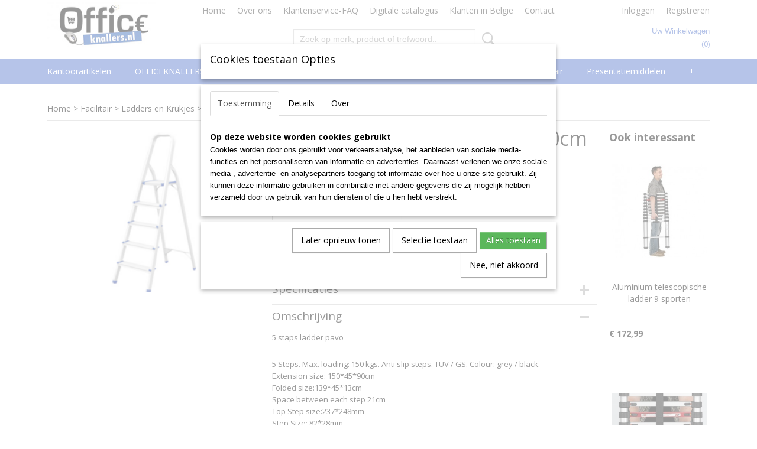

--- FILE ---
content_type: text/html; charset=UTF-8
request_url: https://www.officeknallers.nl/webshop/facilitair/ladders-en-krukjes/detail/7002/5-staps-ladder-pavo-150kg-150cm.html
body_size: 19555
content:
<!DOCTYPE html>
<html lang="nl" prefix="og: http://ogp.me/ns#">
<head>
  <script src="/core/javascript/polyfills/polyfills-transpiled.js" defer nomodule></script>
  <meta name="keywords" content="kantoorartikelen, hobby, tekenen, schetsen, kantoor artikelen, officeknallers, officeknallers kantoorartikelen, goedkope kantoor artikelen officeknallers, goedkope kantoorartikelen, voordelige kantoorartikelen, kantoorartikelen valkenswaard, kantoorspullen, goedkope kantoorspullen, kantoor valkenswaard, inbinden, lamineren, naamkaart, badge, presentatie, lamineren valkenswaard, de vest valkenswaard, office valkenswaard, steelbag, leitz, bic, parker, pritt, valkenswaard"/>
  <meta name="description" content="HOBBY ARTIKELEN TEKENEN EN SCHETSEN EN KLEUREN verkrijgbaar tegen knalprijzen bij www.officeknallers.nl"/>
  <meta name="language" content="nl"/>
  <meta name="charset" content="UTF-8"/>
  <meta name="google-site-verification" content="OXq-gs_OPVnD1suc5Q_It2NgdHO_XAqUhzLRcRDni8M"/>
  <meta name="msvalidate.01" content="D2A9A0CD54B6EBD42C6F874A2B7813D4"/>
  <meta name="y_key" content="599117acbce33"/>
  <meta name="p:domain_verify" content="6239eff8a2e049bb93e6255ad62d7d61"/>
  <meta name="author" content="officeknallers.nl"/>
  <meta name="generator" content="IZICMS2.0"/>
  <link href="/service/xml/News/atom.xml" rel="alternate" title="Alle berichten"/>
  <link href="/data/cache/compressedIncludes/compressedIncludes_2367128603_55a6c441d4feb17b6c4b5e8cd74eb114.css" rel="stylesheet" media="all"/>
  <link href="https://fonts.googleapis.com/css?family=Open+Sans:400,700&amp;r=3788&amp;fp=" rel="stylesheet" media="screen"/>
  <script src="/core/javascript/mootools/mootools-core-1.6.0-transpiled.js?r=3788&amp;fp=4640980f"></script>
  <script src="/core/javascript/mootools/mootools-more-1.6.0-transpiled.js?r=3788&amp;fp=4640980f"></script>
  <script src="/modules/Shop/templates/default/js/product_social-transpiled.js?r=3788&amp;fp=3147a899"></script>
  <script src="https://connect.facebook.net/nl_NL/all.js#xfbml=1?r=3788&amp;fp="></script>
  <script src="/core/javascript/lib/helper/LocaleGlobal-minified.js?r=3788&amp;fp=4640980f" type="module"></script>
  <script src="/core/javascript/lib/helper/LocaleGlobal-transpiled.js?r=3788&amp;fp=4640980f" defer nomodule></script>
  <script src="/modules/Shop/templates/bootstrap/js/accordion-transpiled.js?r=3788&amp;fp=3147a899"></script>
  <script src="/modules/Shop/templates/bootstrap/js/pixeldensity-transpiled.js?r=3788&amp;fp=3147a899"></script>
  <script src="/modules/Shop/templates/bootstrap/js/modal.js?r=3788&amp;fp=7fb270e5"></script>
  <script src="/modules/Shop/templates/bootstrap/js/product-behaviour-transpiled.js?r=3788&amp;fp=3147a899"></script>
  <script src="/modules/Shop/templates/bootstrap/js/product_attributes-transpiled.js?r=3788&amp;fp=3147a899"></script>
  <script src="/modules/Shop/templates/bootstrap/js/cerabox/cerabox-transpiled.js?r=3788&amp;fp=3147a899"></script>
  <script src="/core/javascript/lib/legacy/Toolbox-minified.js?r=3788&amp;fp=4640980f" type="module"></script>
  <script src="/core/javascript/lib/legacy/Toolbox-transpiled.js?r=3788&amp;fp=4640980f" defer nomodule></script>
  <script src="/core/javascript/lib/legacy/Loader-minified.js?r=3788&amp;fp=4640980f" type="module"></script>
  <script src="/core/javascript/lib/legacy/Loader-transpiled.js?r=3788&amp;fp=4640980f" defer nomodule></script>
  <script src="/modules/AfterSale/templates/default/js/cookiepolicy.js?r=3788&amp;fp=4d38d166"></script>
  <script src="/templates/responsive-1/js/touch-mootools-transpiled.js?r=3788&amp;fp=3147a899"></script>
  <script src="/templates/responsive-1/js/category-menu-transpiled.js?r=3788&amp;fp=3147a899"></script>
  <script src="/templates/responsive-1/js/columnizer-transpiled.js?r=3788&amp;fp=3147a899"></script>
  <script src="/templates/responsive-1/js/responsive-transpiled.js?r=3788&amp;fp=3147a899"></script>
  <script src="/templates/responsive-1/js/designListener-transpiled.js?r=3788&amp;fp=3147a899"></script>
  <script>/*<![CDATA[*/
    document.addEventListener('DOMContentLoaded',function(){
      var evt = document.createEvent('CustomEvent');evt.initCustomEvent( 'designchange', false, false, {"carousel_slide_duration":"7000ms","carousel_slide1_enabled":"1","carousel_slide1_animation":"slide-left","carousel_slide1_button_text":"Bekijk ons Assortiment","carousel_slide1_button_href":"\/webshop\/inbinden","carousel_slide2_enabled":"1","carousel_slide2_animation":"slide-left","carousel_slide2_button_text":"Bekijk ons Assortiment","carousel_slide2_button_href":"\/webshop\/lamineren-plastificeren","carousel_slide3_enabled":"1","carousel_slide3_animation":"slide-left","carousel_slide3_button_text":"Bekijk ons Assortiment","carousel_slide3_button_href":"\/webshop\/badges-naamkaartjes","carousel_slide3_slogan":"Specialist in badges & naamkaartjes","carousel_slide4_enabled":"1","carousel_slide4_animation":"slide-left","carousel_slide4_button_text":"Bekijk ons Assortiment","carousel_slide4_button_href":"\/webshop\/presentatiemiddelen\/presentatie\/glasborden","carousel_slide4_slogan":"Complete serie topquality glasborden","carousel_slide5_enabled":"1","carousel_slide5_animation":"slide-right","carousel_slide5_button_text":"Bekijk ons Assortiment","carousel_slide5_button_href":"\/webshop\/computer--security\/geldkistjes","carousel_slide5_slogan":"Voordelig assortiment geldkistjes\/cashboxes","carousel_slide1_full_image_link":"\/webshop\/inbinden","carousel_slide1_slogan":"Alles op het gebied van inbinden","carousel_slide2_full_image_link":"\/webshop\/lamineren-plastificeren","carousel_slide2_slogan":"Totaalleverancier voor lamineren plastificeren","carousel_slide3_full_image_link":"\/webshop\/badges-naamkaartjes","carousel_slide4_full_image_link":"\/webshop\/presentatiemiddelen\/presentatie\/glasborden","carousel_slide5_full_image_link":"\/webshop\/computer--security\/geldkistjes"} );document.dispatchEvent(evt);
      Locale.define('nl-NL','Core',{"cancel":"Annuleren","close":"Sluiten"});
      Locale.define('nl-NL','Shop',{"loading":"Een moment geduld alstublieft..","error":"Er is helaas een fout opgetreden.","added":"Toegevoegd","product_added_short":"&#x2713; Toegevoegd aan winkelwagen:","product_not_added":"Het product kon niet worden toegevoegd.","variation_not_given_short":"Kies de gewenste uitvoering:","attribute_dimension_error":"Het veld '%s' bevat een ongeldige waarde.","please_enter_valid_email":"Vul alsjeblieft een geldig e-mailadres in."});
      Locale.define('nl-NL','Cookie',{"cookie_option_heading":"Cookies toestaan Opties","cookie_option_footer":"<div class=buttons><a class='btn cookie-btn' id='cookie-showagain'>Later opnieuw tonen<\/a><a class='btn cookie-btn' id='allow-selection'>Selectie toestaan<\/a><a class='btn cookie-btn-selected' id='allow-all'>Alles toestaan<\/a><\/div>","cookie_option_body":"<div class='cookie-content' id='mainContent'><ul class='nav nav-tabs'><li><a href='#consent'>Toestemming<\/a><\/li><li><a href='#details'>Details<\/a><\/li><li><a href='#about'>Over<\/a><\/li><\/ul><div id='tabData[consent]' class='tabData'><h4 id='shp-cookie-settings'>Op deze website worden cookies gebruikt<\/h4><p>Cookies worden door ons gebruikt voor verkeersanalyse, het aanbieden van sociale media-functies en het personaliseren van informatie en advertenties. Daarnaast verlenen we onze sociale media-, advertentie- en analysepartners toegang tot informatie over hoe u onze site gebruikt. Zij kunnen deze informatie gebruiken in combinatie met andere gegevens die zij mogelijk hebben verzameld door uw gebruik van hun diensten of die u hen hebt verstrekt.<\/p><\/div><div id='tabData[details]' class='tabData'><div class='form-check align-items-center'><h4 id='shp-cookie-settings'>Noodzakelijk<\/h4><input class='form-check-input' type='checkbox' role='switch' id='shp-cookie-ncecessary' checked='checked' disabled='disabled'><\/div><p>Door essenti\u00eble functies zoals paginanavigatie en toegang tot beveiligde delen van de website mogelijk te maken, dragen noodzakelijke cookies bij aan de bruikbaarheid van een website. Deze cookies zijn essentieel voor de correcte werking van de website.<\/p><div class='form-check align-items-center'><h4 id='shp-cookie-settings'>Statistieken<\/h4><input class='form-check-input' type='checkbox' role='switch' id='shp-cookie-statistics' checked='checked'><\/div><p>Statistische cookies verzamelen en verstrekken anonieme gegevens om website-eigenaren te helpen begrijpen hoe gebruikers omgaan met hun sites.<\/p><div class='form-check align-items-center'><h4 id='shp-cookie-settings'>Marketing<\/h4><input class='form-check-input' type='checkbox' role='switch' id='shp-cookie-marketing'><\/div><p>Er worden cookies voor marketingdoeleinden gebruikt om websitegebruikers te volgen. Het doel is om gebruikers relevante en interessante advertenties te tonen, waardoor deze waardevoller worden voor uitgevers en externe marketeers.<\/p><\/div><div id='tabData[about]' class='tabData'><p>Cookies zijn kleine tekstdocumenten die door websites kunnen worden gebruikt om de gebruikerservaring effici\u00ebnter te maken.<\/p><p>De wet bepaalt dat wij cookies op uw apparaat plaatsen als deze strikt noodzakelijk zijn voor de werking van deze website. Voor alle andere soorten cookies hebben wij uw toestemming nodig. wat betekent dat cookies die als noodzakelijk zijn gecategoriseerd, voornamelijk worden verwerkt op basis van AVG-art. 6 (1) (f). Alle overige cookies, dat wil zeggen die van de soorten voorkeuren en advertenties, worden verwerkt op basis van AVG-art. 6 (1) (a) AVG.<\/p><p>Deze website maakt gebruik van unieke soorten cookies. sommige cookies worden geplaatst via aanbiedingen van derden die op onze pagina's verschijnen.<\/p><p>Vermeld uw toestemmings-id en datum wanneer u contact met ons opneemt over uw toestemming.<\/p><\/div><\/div>","analyticsId":"UA-21419822-1","adwordId":"AW-981807423"});
      Locale.use('nl-NL');
  });
  /*]]>*/</script>
  <style>/*<![CDATA[*/
    /* General: Main Menu */
#top .basketLink{
text-transform: capitalize;
}
#menu .container > ul > li > a{
text-transform: capitalize;
}
/* Home: Products */
#site .product .name, #site .category .name{
text-align:center;
margin-bottom: 40px;
}
.home-h3{
font-size: 22px;
color: #666;
margin-bottom: 10px;
margin-top: 20px;
}
.home-h3-line{
margin-top: 0px;
border-color: #666!important;
margin-bottom: 10px;
}
.home-h3-line2{
margin-top: 0px;
border-color: #666!important;
margin-bottom: 20px;
}
/* Home: Categories */
/*#site .product, #site .category:nth-child(5){
display:none;
}*/
/* Product Detail: Products */
#site .product{
height:370px;
margin-bottom:50px;
}
#site .focussed{
height:420px;
}
/* Category Overview: Side Menu */
.categoryMenu h2{
font-size:18px;
}
/* Klantenservice FAQ */
.faq-blok{
width: 20%;
float: left;
padding:20px;
display:block;
}
.faq-blok a i{
display:block;
background-color:#486CC9;
color:#fff;
font-family:"Open Sans";
text-align:center;
font-style: normal;
padding-top:10px;
padding-bottom:10px; 
}
.faq-blok a img{
width: 100%;
}
.mobileHeader{
background-color:#486CC9!important;
}
@media only screen and (max-width: 768px) {
#carousel{
display:none;
}
}
  /*]]>*/</style>
  <!-- Global site tag (gtag.js) - Google Analytics -->
  <script async src="https://www.googletagmanager.com/gtag/js?id=UA-21419822-1"></script>
  <script>
    window.dataLayer = window.dataLayer || [];
    function gtag(){dataLayer.push(arguments);}
    gtag('js', new Date());
    gtag('config', 'UA-21419822-1', {"anonymize_ip":true});
  </script>
  <!-- End Google Analytics -->
  <title>5 staps ladder pavo 150kg 150cm - Ladders en Krukjes - Officeknallers voor al uw kantoorartikelen, inbinden en lamineren met 100% service</title>
  <meta name="viewport" content="width=device-width, initial-scale=1.0, user-scalable=0, minimum-scale=1.0, maximum-scale=1.0"/>
</head>
<body itemscope itemtype="http://schema.org/WebPage">
<div id="top">
  <div id="topMenu" class="container">
    <div id="logo" onclick="document.location.href='/';"></div>
          <ul class="topMenu">
                  <li><a href="/webshop/">Home</a></li>
                  <li><a href="/over-ons.html">Over ons</a></li>
                  <li><a href="/klantenservice.html">Klantenservice-FAQ</a></li>
                  <li><a href="/download-hier-de-digitale-catalogus-2013.html">Digitale catalogus</a></li>
                  <li><a href="/klanten-in-belgie.html">Klanten in Belgie</a></li>
                  <li><a href="/contact.html">Contact </a></li>
        
      </ul>
      
<div id="basket" class="show_profile">
      <ul>
              <li><a href="/profiel/inloggen.html" rel="nofollow">Inloggen</a></li>
        <li><a href="/profiel/registreren.html">Registreren</a></li>
                </ul>
      <div class="cart">
    <label><a href="/webshop/basket.html" class="basketLink">Uw winkelwagen</a></label>
    <span class="basketPrice">Geen producten <span class="basketAmount">(0)</span></span>
  </div>
</div>
<script type="text/javascript" src="//translate.google.com/translate_a/element.js?cb=googleTranslateElementInit"></script>
<script type="text/javascript">
function googleTranslateElementInit() {
  new google.translate.TranslateElement({
      pageLanguage: 'nl',
      //includedLanguages: 'nl,en,fr,de',
      includedLanguages : '',
      layout: google.translate.TranslateElement.InlineLayout.SIMPLE,
  }, 'google_translate_element');
}
</script>
      </div>
      
    <form action="/zoeken.html" method="get" class="search">
      <input class="query" placeholder="Zoek op merk, product of trefwoord.." type="text" name="q" value="" />
      <button type="submit" class="btn">Zoeken</button>
    </form>
  </div>
  
<div id="menu">
  <div class="container">
    
    <ul class="pull-right">
                                                                                                                                                                                                                                                                        
    </ul>
  
      <ul class="categories">
                          <li class="">
          <a class="dropdown-toggle" href="/webshop/kantoorartikelen/">Kantoorartikelen <b class="caret"></b></a>
            <div class="dropdown">
              <a class="dropdown-heading" href="/webshop/kantoorartikelen/">Kantoorartikelen</a>
              <ul>
                                              <li ><a href="/webshop/kantoorartikelen/papier/" title="Papier">Papier</a></li>
                                              <li ><a href="/webshop/kantoorartikelen/archivering-en-klassement/" title="Archivering en klassement">Archivering en klassement</a></li>
                                              <li ><a href="/webshop/kantoorartikelen/schrijfwaren-en-correctie/" title="Schrijfwaren en correctie">Schrijfwaren en correctie</a></li>
                                              <li ><a href="/webshop/kantoorartikelen/schriften-memo--en-schrijfblokken/" title="Schriften, memo- en schrijfblokken">Schriften, memo- en schrijfblokken</a></li>
                                              <li ><a href="/webshop/kantoorartikelen/kantoormateriaal/" title="Kantoormateriaal">Kantoormateriaal</a></li>
                                              <li ><a href="/webshop/kantoorartikelen/etiketten-en-enveloppen/" title="Etiketten en enveloppen">Etiketten en enveloppen</a></li>
                                              <li ><a href="/webshop/kantoorartikelen/rekenmachines/" title="Rekenmachines">Rekenmachines</a></li>
              
              </ul>
            </div>
          </li>
                              <li class="">
          <a class="dropdown-toggle" href="/webshop/officeknallers-deals/">OFFICEKNALLERS deals <b class="caret"></b></a>
            <div class="dropdown">
              <a class="dropdown-heading" href="/webshop/officeknallers-deals/">OFFICEKNALLERS deals</a>
              <ul>
                                              <li ><a href="/webshop/officeknallers-deals/officeknallers-deals/" title="Officeknallers-deals">Officeknallers-deals</a></li>
              
              </ul>
            </div>
          </li>
                              <li class="">
          <a class="dropdown-toggle" href="/webshop/inbinden/">Inbinden <b class="caret"></b></a>
            <div class="dropdown">
              <a class="dropdown-heading" href="/webshop/inbinden/">Inbinden</a>
              <ul>
                                              <li ><a href="/webshop/inbinden/--bindmachines/" title="  Bindmachines">  Bindmachines</a></li>
                                              <li ><a href="/webshop/inbinden/metalen-bindring-31/" title="Metalen bindring 3:1">Metalen bindring 3:1</a></li>
                                              <li ><a href="/webshop/inbinden/metalen-bindring-21/" title="Metalen bindring 2:1">Metalen bindring 2:1</a></li>
                                              <li ><a href="/webshop/inbinden/-thermo-mappen--thermische-omslagen/" title=" THERMO mappen / Thermische omslagen"> THERMO mappen / Thermische omslagen</a></li>
                                              <li ><a href="/webshop/inbinden/--schutblad-plastic-omslagen/" title="  Schutblad Plastic omslagen">  Schutblad Plastic omslagen</a></li>
                                              <li ><a href="/webshop/inbinden/--schutblad-karton-omslagen/" title="  Schutblad Karton omslagen">  Schutblad Karton omslagen</a></li>
                                              <li ><a href="/webshop/inbinden/slide-binders/" title="Slide Binders">Slide Binders</a></li>
                                              <li ><a href="/webshop/inbinden/class-cover-mappen/" title="Class Cover mappen">Class Cover mappen</a></li>
                                              <li ><a href="/webshop/inbinden/plastic-bindring/" title="Plastic bindring">Plastic bindring</a></li>
                                              <li ><a href="/webshop/inbinden/clickbind-bindruggen/" title="Clickbind bindruggen">Clickbind bindruggen</a></li>
                                              <li ><a href="/webshop/inbinden/colorcoil-bindruggen/" title="ColorCoil Bindruggen">ColorCoil Bindruggen</a></li>
                                              <li ><a href="/webshop/inbinden/renz-color-coil-plastic-coils/" title="RENZ Color Coil Plastic coils">RENZ Color Coil Plastic coils</a></li>
                                              <li ><a href="/webshop/inbinden/surebind-en-velobind-bindstrips/" title="SureBind en VeloBind Bindstrips">SureBind en VeloBind Bindstrips</a></li>
                                              <li ><a href="/webshop/inbinden/filestrips--inhangstroken/" title="Filestrips / Inhangstroken">Filestrips / Inhangstroken</a></li>
                                              <li ><a href="/webshop/inbinden/kalenderhangers/" title="Kalenderhangers">Kalenderhangers</a></li>
                                              <li ><a href="/webshop/inbinden/proclick-bindruggen/" title="ProClick Bindruggen">ProClick Bindruggen</a></li>
              
              </ul>
            </div>
          </li>
                                <li class=""><a href="/webshop/badges-naamkaartjes/">Badges Naamkaartjes</a></li>
                              <li class="">
          <a class="dropdown-toggle" href="/webshop/lamineren-plastificeren/">Lamineren Plastificeren <b class="caret"></b></a>
            <div class="dropdown">
              <a class="dropdown-heading" href="/webshop/lamineren-plastificeren/">Lamineren Plastificeren</a>
              <ul>
                                              <li ><a href="/webshop/lamineren-plastificeren/-laminator--lamineermachine-a4/" title=" Laminator / lamineermachine A4"> Laminator / lamineermachine A4</a></li>
                                              <li ><a href="/webshop/lamineren-plastificeren/-laminator--lamineermachine-a3/" title=" Laminator / lamineermachine A3"> Laminator / lamineermachine A3</a></li>
                                              <li ><a href="/webshop/lamineren-plastificeren/laminator--lamineermachine-a2/" title="Laminator / lamineermachine A2">Laminator / lamineermachine A2</a></li>
                                              <li ><a href="/webshop/lamineren-plastificeren/--lamineerhoezen/" title="  Lamineerhoezen">  Lamineerhoezen</a></li>
                                              <li ><a href="/webshop/lamineren-plastificeren/lamineerrollen/" title="Lamineerrollen">Lamineerrollen</a></li>
              
              </ul>
            </div>
          </li>
                              <li class="">
          <a class="dropdown-toggle" href="/webshop/facilitair/">Facilitair <b class="caret"></b></a>
            <div class="dropdown">
              <a class="dropdown-heading" href="/webshop/facilitair/">Facilitair</a>
              <ul>
                                              <li ><a href="/webshop/facilitair/catering/" title="Catering">Catering</a></li>
                                              <li ><a href="/webshop/facilitair/sleutelkastjes/" title="Sleutelkastjes">Sleutelkastjes</a></li>
                                              <li ><a href="/webshop/facilitair/hygiene-en-schoonmaak/" title="Hygiene en Schoonmaak">Hygiene en Schoonmaak</a></li>
                                              <li ><a href="/webshop/facilitair/ehbo-artikelen/" title="EHBO artikelen">EHBO artikelen</a></li>
                                              <li ><a href="/webshop/facilitair/veiligheidstoebehoren/" title="Veiligheidstoebehoren">Veiligheidstoebehoren</a></li>
                                              <li ><a href="/webshop/facilitair/hsm-datavernietigers/" title="HSM Datavernietigers">HSM Datavernietigers</a></li>
                                              <li ><a href="/webshop/facilitair/verzenddozen/" title="Verzenddozen">Verzenddozen</a></li>
                                              <li ><a href="/webshop/facilitair/postkamer-accessoires/" title="Postkamer accessoires">Postkamer accessoires</a></li>
                                              <li ><a href="/webshop/facilitair/logistieke-hoezen/" title="Logistieke hoezen">Logistieke hoezen</a></li>
                                              <li ><a href="/webshop/facilitair/inpakpapier/" title="Inpakpapier">Inpakpapier</a></li>
                                              <li class="active"><a href="/webshop/facilitair/ladders-en-krukjes/" title="Ladders en Krukjes">Ladders en Krukjes</a></li>
                                              <li ><a href="/webshop/facilitair/meubilair/" title="Meubilair">Meubilair</a></li>
                                              <li ><a href="/webshop/facilitair/tape-en-dispensers/" title="Tape en dispensers">Tape en dispensers</a></li>
                                              <li ><a href="/webshop/facilitair/afvalbeheer--vuilnis/" title="Afvalbeheer / Vuilnis">Afvalbeheer / Vuilnis</a></li>
                                              <li ><a href="/webshop/facilitair/tie-wraps/" title="Tie wraps">Tie wraps</a></li>
                                              <li ><a href="/webshop/facilitair/batterijen-en-zaklampen/" title="Batterijen en zaklampen">Batterijen en zaklampen</a></li>
                                              <li ><a href="/webshop/facilitair/elektro-en-gereedschap/" title="Elektro en gereedschap">Elektro en gereedschap</a></li>
                                              <li ><a href="/webshop/facilitair/steekwagens/" title="Steekwagens">Steekwagens</a></li>
                                              <li ><a href="/webshop/facilitair/montage-materiaal/" title="Montage materiaal">Montage materiaal</a></li>
              
              </ul>
            </div>
          </li>
                              <li class="">
          <a class="dropdown-toggle" href="/webshop/presentatiemiddelen/">Presentatiemiddelen <b class="caret"></b></a>
            <div class="dropdown">
              <a class="dropdown-heading" href="/webshop/presentatiemiddelen/">Presentatiemiddelen</a>
              <ul>
                                              <li ><a href="/webshop/presentatiemiddelen/presentatie/" title="Presentatie">Presentatie</a></li>
                                              <li ><a href="/webshop/presentatiemiddelen/planning/" title="Planning">Planning</a></li>
                                              <li ><a href="/webshop/presentatiemiddelen/presentie/" title="Presentie">Presentie</a></li>
                                              <li ><a href="/webshop/presentatiemiddelen/signalisatie/" title="Signalisatie">Signalisatie</a></li>
                                              <li ><a href="/webshop/presentatiemiddelen/conferentie/" title="Conferentie">Conferentie</a></li>
                                              <li ><a href="/webshop/presentatiemiddelen/beletteringssystemen/" title="Beletteringssystemen">Beletteringssystemen</a></li>
              
              </ul>
            </div>
          </li>
                              <li class="">
          <a class="dropdown-toggle" href="/webshop/computer--security/">Computer & Security <b class="caret"></b></a>
            <div class="dropdown">
              <a class="dropdown-heading" href="/webshop/computer--security/">Computer & Security</a>
              <ul>
                                              <li ><a href="/webshop/computer--security/geldkistjes/" title="Geldkistjes">Geldkistjes</a></li>
                                              <li ><a href="/webshop/computer--security/geldtel--valsgeld/" title="Geldtel / Valsgeld">Geldtel / Valsgeld</a></li>
                                              <li ><a href="/webshop/computer--security/papiervernietigers-versnipperaars/" title="Papiervernietigers Versnipperaars">Papiervernietigers Versnipperaars</a></li>
                                              <li ><a href="/webshop/computer--security/kluis-laptoptas-trolley/" title="Kluis-Laptoptas-Trolley">Kluis-Laptoptas-Trolley</a></li>
                                              <li ><a href="/webshop/computer--security/steelbag-beveiligingskoffer/" title="Steelbag Beveiligingskoffer">Steelbag Beveiligingskoffer</a></li>
                                              <li ><a href="/webshop/computer--security/laptop-lockerkasten/" title="Laptop lockerkasten">Laptop lockerkasten</a></li>
                                              <li ><a href="/webshop/computer--security/organisatie-en-comfort/" title="Organisatie en comfort">Organisatie en comfort</a></li>
                                              <li ><a href="/webshop/computer--security/mobility-en-tablets/" title="Mobility en Tablets">Mobility en Tablets</a></li>
                                              <li ><a href="/webshop/computer--security/smartphones/" title="Smartphones">Smartphones</a></li>
                                              <li ><a href="/webshop/computer--security/internet-toepassingen/" title="Internet toepassingen">Internet toepassingen</a></li>
                                              <li ><a href="/webshop/computer--security/computeraccessoires/" title="Computeraccessoires">Computeraccessoires</a></li>
                                              <li ><a href="/webshop/computer--security/bescherming-en-onderhoud/" title="Bescherming en onderhoud">Bescherming en onderhoud</a></li>
                                              <li ><a href="/webshop/computer--security/datadragers/" title="Datadragers">Datadragers</a></li>
                                              <li ><a href="/webshop/computer--security/data-opberging/" title="Data-opberging">Data-opberging</a></li>
                                              <li ><a href="/webshop/computer--security/telefonie/" title="Telefonie">Telefonie</a></li>
              
              </ul>
            </div>
          </li>
                              <li class="">
          <a class="dropdown-toggle" href="/webshop/hobby--school/">Hobby & School <b class="caret"></b></a>
            <div class="dropdown">
              <a class="dropdown-heading" href="/webshop/hobby--school/">Hobby & School</a>
              <ul>
                                              <li ><a href="/webshop/hobby--school/schoolmateriaal/" title="Schoolmateriaal">Schoolmateriaal</a></li>
                                              <li ><a href="/webshop/hobby--school/papiersnijders/" title="Papiersnijders">Papiersnijders</a></li>
                                              <li ><a href="/webshop/hobby--school/tekenen-en-schetsen/" title="Tekenen en Schetsen">Tekenen en Schetsen</a></li>
                                              <li ><a href="/webshop/hobby--school/schilderen/" title="Schilderen">Schilderen</a></li>
                                              <li ><a href="/webshop/hobby--school/kleuren/" title="Kleuren">Kleuren</a></li>
                                              <li ><a href="/webshop/hobby--school/boetseren/" title="Boetseren">Boetseren</a></li>
                                              <li ><a href="/webshop/hobby--school/plakken-en-lijmen/" title="Plakken en Lijmen">Plakken en Lijmen</a></li>
                                              <li ><a href="/webshop/hobby--school/kalligrafie/" title="Kalligrafie">Kalligrafie</a></li>
                                              <li ><a href="/webshop/hobby--school/knutselen/" title="Knutselen">Knutselen</a></li>
                                              <li ><a href="/webshop/hobby--school/fotoalbums-plakboeken/" title="Fotoalbums Plakboeken">Fotoalbums Plakboeken</a></li>
                                              <li ><a href="/webshop/hobby--school/passers-school-en-techniek/" title="Passers School en Techniek">Passers School en Techniek</a></li>
                                              <li ><a href="/webshop/hobby--school/meten/" title="Meten">Meten</a></li>
                                              <li ><a href="/webshop/hobby--school/speelkaarten/" title="Speelkaarten">Speelkaarten</a></li>
                                              <li ><a href="/webshop/hobby--school/geschenkpapier-linten-en-zakken/" title="Geschenkpapier, Linten en Zakken">Geschenkpapier, Linten en Zakken</a></li>
                                              <li ><a href="/webshop/hobby--school/wenskaarten-dhz/" title="Wenskaarten DHZ">Wenskaarten DHZ</a></li>
                                              <li ><a href="/webshop/hobby--school/feestartikelen/" title="Feestartikelen">Feestartikelen</a></li>
              
              </ul>
            </div>
          </li>
                              <li class="">
          <a class="dropdown-toggle" href="/webshop/magazijn/">Magazijn <b class="caret"></b></a>
            <div class="dropdown">
              <a class="dropdown-heading" href="/webshop/magazijn/">Magazijn</a>
              <ul>
                                              <li ><a href="/webshop/magazijn/magazijnbakken-en--boxen/" title="MagazijnBakken en -Boxen">MagazijnBakken en -Boxen</a></li>
                                              <li ><a href="/webshop/magazijn/magazijnrekken-en--kasten/" title="Magazijnrekken-en--kasten">Magazijnrekken-en--kasten</a></li>
                                              <li ><a href="/webshop/magazijn/magazijnstellingen/" title="Magazijnstellingen">Magazijnstellingen</a></li>
                                              <li ><a href="/webshop/magazijn/opbergbakken/" title="Opbergbakken">Opbergbakken</a></li>
                                              <li ><a href="/webshop/magazijn/karton-perforatoren/" title="Karton perforatoren">Karton perforatoren</a></li>
                                              <li ><a href="/webshop/magazijn/papierplakbandmachines/" title="Papierplakbandmachines">Papierplakbandmachines</a></li>
              
              </ul>
            </div>
          </li>
                                <li class=""><a href="/webshop/corona-covid-19/">CORONA COVID-19</a></li>
                                <li class=""><a href="/webshop/outlet/">OUTLET</a></li>
                                <li class=""><a href="/webshop/agenda/">AGENDA</a></li>
                              <li class="">
          <a class="dropdown-toggle" href="/webshop/meubilair/">Meubilair <b class="caret"></b></a>
            <div class="dropdown">
              <a class="dropdown-heading" href="/webshop/meubilair/">Meubilair</a>
              <ul>
                                              <li ><a href="/webshop/meubilair/lamp--licht/" title="Lamp &amp; Licht">Lamp & Licht</a></li>
                                              <li ><a href="/webshop/meubilair/stoelen/" title="Stoelen">Stoelen</a></li>
                                              <li ><a href="/webshop/meubilair/ontvangst--receptie/" title="Ontvangst / Receptie">Ontvangst / Receptie</a></li>
                                              <li ><a href="/webshop/meubilair/klokken/" title="klokken">klokken</a></li>
                                              <li ><a href="/webshop/meubilair/rekken/" title="Rekken">Rekken</a></li>
                                              <li ><a href="/webshop/meubilair/prullenbakken/" title="Prullenbakken">Prullenbakken</a></li>
                                              <li ><a href="/webshop/meubilair/muurdecoratie/" title="Muurdecoratie">Muurdecoratie</a></li>
              
              </ul>
            </div>
          </li>
                              <li class="">
          <a class="dropdown-toggle" href="/webshop/printer-supplies/">Toners en drums <b class="caret"></b></a>
            <div class="dropdown">
              <a class="dropdown-heading" href="/webshop/printer-supplies/">Toners en drums</a>
              <ul>
                                              <li ><a href="/webshop/printer-supplies/toners-en-drums/" title="5star en armor huismerk compatibles">5star en armor huismerk compatibles</a></li>
              
              </ul>
            </div>
          </li>
              
          </ul>
      </div>
</div>
<div class="visible-phone mobileHeader">
  <a href="#" class="openMobileMenu"></a>
  <form action="/zoeken.html" method="get" class="search">
    <input class="query" type="text" name="q" value="" />
    <button type="submit" class="btn">Zoeken</button>
  </form>
</div>
<script type="text/javascript">
  // Make the update menu function global
  var updateMenu = {};
  var category_menu;
  window.addEvent( 'domready', function ()
  {
    var elements = $$('.dropdown-toggle');
    var closeTimeout;
    var opt = {
      translations:{
        TEMPLATE_OTHER_CATEGORIES:'Overige categorie&euml;n',
        TEMPLATE_MENU_OVERFLOW_LABEL: '+'
      }
    }
    // Emulate hover in JS so we can control the hover behaviour on mobile browsers
    var ios10fix = false; // IOS10 has a bug where it triggers an extra click event on the location of the finger (even when mouseup is stopped) in the menu when it has less than 8 items...
    $('menu').getElements( 'a' ).each( function ( el ) {
      el.addEvent( 'mouseenter', function () { this.addClass('hover'); } );
      el.addEvent( 'mouseleave', function () { this.removeClass('hover'); } );
      el.addEvent( 'click', function ( e ) { if ( ios10fix ) e.stop(); } );
    } );
    // Global function to add drop-down behaviour to newly added menu items
    updateMenu = function () {
      var newElements = $$('.dropdown-toggle');
      newElements.each( function ( el ) {
        if ( -1 === elements.indexOf( el ) ) {
          el.addEvent( 'mouseenter', function () { el.addClass('hover'); } );
          el.addEvent( 'mouseleave', function () { el.removeClass('hover'); } );
          addMenuBehaviour( el );
        }
      } );
      // Add new elements to local list
      elements = newElements;
    }
    var addMenuBehaviour = function ( el ) {
      // Handle opening the menu
      el.addEvent( 'mouseover', openMenu );
      // Handle delayed menu close after mouse leave
      el.getParent('li').addEvent('mouseleave', function () {
        // Don't close when hovering a submenu-enabled item in the '+' menu
        if ( el.getParent( '.__all_categories' ) && el.getParent( '.dropdown' ) ) return;
        // Ignore mouseleave events when in mobile mode (needed for windows phone)
        if ( document.body.hasClass( 'mobile' ) ) return;
        closeTimeout = setTimeout( closeAll, 300 );
      } );
      el.getParent('li').addEvent('mouseenter', function () {
        clearTimeout( closeTimeout );
      } );
      // Also open menu on tap
      el.addEvent( 'tap', function ( e ) {
        if ( e.type == 'touchend' ) {
          openMenu.call(el, e);
          ios10fix = true;
          setTimeout( function () { ios10fix = false; }, 500 );
        }
      } );
    }
    var closeAll = function () {
      elements.getParent().removeClass('open');
      clearTimeout( closeTimeout );
    }
    var openMenu = function (e) {
      // Ignore mouseover events when in mobile mode
      if ( e.type == 'mouseover' && document.body.hasClass( 'mobile' ) ) return;
      if ( this.getParent( '.__all_categories' ) && this.getParent( '.dropdown' ) ) {
        if ( e.type == "touchend" ) document.location.href = this.get('href'); // Feign a click for touch actions (emulated click is blocked)
        return true;
      }
      // Already open.. Close when in mobile mode
      if ( this.getParent( 'li.open' ) ) {
        if ( e.type == "touchend" ) {
          closeAll();
        }
        return;
      }
      // Close all menu's
      elements.getParent().removeClass('open');
      // Prevent unexpected closing
      clearTimeout( closeTimeout );
      // Skip if disabled
      if ( this.hasClass('disabled') || this.match(':disabled') ) return;
      var dropdownMenu = this.getParent().getElement( '.dropdown' );
      if ( !dropdownMenu || !dropdownMenu.getElement('li') ) return; // Skip if empty
      dropdownMenu.setStyle( 'visibility', 'hidden' );
      this.getParent().addClass('open'); // open up selected
      var paddingTop = dropdownMenu.getStyle( 'padding-top' ).toInt();
      var dropdownMenuHeight = dropdownMenu.getSize().y - paddingTop - dropdownMenu.getStyle( 'padding-bottom' ).toInt();
      dropdownMenu.setStyles( {height:0,visibility:'visible', paddingTop: paddingTop + 10} );
      dropdownMenu.set( 'morph', {duration: 300, transition: 'sine:out', onComplete:function () { dropdownMenu.setStyle( 'height', 'auto' ); } } );
      dropdownMenu.morph( {height:dropdownMenuHeight, paddingTop: paddingTop} );
    };
    // Add behaviour to all drop-down items
    elements.each( addMenuBehaviour );
    // Init category menu
    category_menu = new CategoryMenu( opt );
  } );
</script>
  
  <div id="breadcrumbs" class="container">
    <div class="border-bottom">
      <a href="/" title="Home">Home</a> &gt; <a href="/webshop/facilitair/" title="Facilitair">Facilitair</a> &gt; <a href="/webshop/facilitair/ladders-en-krukjes/" title="Ladders en Krukjes">Ladders en Krukjes</a> &gt; <a href="" title="5 staps ladder pavo 150kg 150cm">5 staps ladder pavo 150kg 150cm</a>
    </div>
  </div>
<div class="container" id="site">
  <div class="row">
          <div class="span12">
        <div class="iziSection" id="section_main"><div id="section_main_0" class="ShopModule iziModule"><div class="productAction iziAction">
<div class="row">
  <div itemscope itemtype="http://schema.org/Product">
            <meta itemprop="itemCondition" content="http://schema.org/NewCondition" />
          <div class="imageContainer span4">
      <div class="imageCanvas">
                    <div class="product-ribbon">
                </div>
      
              <a href="/data/upload/Shop/images/8037346-5-step-ladder-pavo-bij-wwwofficeknallersnl.png" id="productImage-3557" class="cerabox active" title="5 staps ladder pavo 150kg 150cm">
          <img src="/modules/Shop/templates/bootstrap/images/placeholder.png" data-src="/data/upload/Shop/images/360x1000x0_8037346-5-step-ladder-pavo-bij-wwwofficeknallersnl.png" alt="5 staps ladder pavo 150kg 150cm"/>
          <meta itemprop="image" content="https://www.officeknallers.nl/data/upload/Shop/images/8037346-5-step-ladder-pavo-bij-wwwofficeknallersnl.png" />
        </a>
      
      </div>
          &nbsp;
    </div>
    <div class="span6">
      <div class="productProperties">
        <div id="productDetail" class="productDetail">
          <h1 itemprop="name">5 staps ladder pavo 150kg 150cm</h1>
<meta itemprop="ProductID" content="7002" />
<meta itemprop="url" content="https://www.officeknallers.nl/webshop/facilitair/ladders-en-krukjes/detail/7002/5-staps-ladder-pavo-150kg-150cm.html" />
<div class="price" itemprop="offers" itemscope itemtype="http://schema.org/Offer">
      <span class="strong price">&euro; 159,85</span>
    <meta itemprop="price" content="159.85"/>
    <meta itemprop="priceCurrency" content="EUR"/>
    
      <small>
      (exclusief btw      21%)
    </small>
  
  
<div class="in-stock">
</div>
  <div class="form">
    <form>
      <input type="hidden" name="product_id" value="7002"/>
          <input type="hidden" name="price" value="15985"/>
      <input type="hidden" name="sale_price" value="15985"/>
      <input type="hidden" name="currency" value="EUR"/>
      <div class="row">
      
                  <div class="span3">
            <label for="product_amount_7002">Aantal</label>
            <select name="amount[7002]" id="product_amount_7002">
                          <option value="1" selected="selected">1</option>
                          <option value="2">2</option>
                          <option value="3">3</option>
                          <option value="4">4</option>
                          <option value="5">5</option>
                          <option value="6">6</option>
                          <option value="7">7</option>
                          <option value="8">8</option>
                          <option value="9">9</option>
                          <option value="10">10</option>
                          <option value="11">11</option>
                          <option value="12">12</option>
                          <option value="13">13</option>
                          <option value="14">14</option>
                          <option value="15">15</option>
                          <option value="16">16</option>
                          <option value="17">17</option>
                          <option value="18">18</option>
                          <option value="19">19</option>
                          <option value="20">20</option>
                          <option value="21">21</option>
                          <option value="22">22</option>
                          <option value="23">23</option>
                          <option value="24">24</option>
                          <option value="25">25</option>
                          <option value="26">26</option>
                          <option value="27">27</option>
                          <option value="28">28</option>
                          <option value="29">29</option>
                          <option value="30">30</option>
                          <option value="31">31</option>
                          <option value="32">32</option>
                          <option value="33">33</option>
                          <option value="34">34</option>
                          <option value="35">35</option>
                          <option value="36">36</option>
                          <option value="37">37</option>
                          <option value="38">38</option>
                          <option value="39">39</option>
                          <option value="40">40</option>
                          <option value="41">41</option>
                          <option value="42">42</option>
                          <option value="43">43</option>
                          <option value="44">44</option>
                          <option value="45">45</option>
                          <option value="46">46</option>
                          <option value="47">47</option>
                          <option value="48">48</option>
                          <option value="49">49</option>
                          <option value="50">50</option>
                          <option value="51">51</option>
                          <option value="52">52</option>
                          <option value="53">53</option>
                          <option value="54">54</option>
                          <option value="55">55</option>
                          <option value="56">56</option>
                          <option value="57">57</option>
                          <option value="58">58</option>
                          <option value="59">59</option>
                          <option value="60">60</option>
                          <option value="61">61</option>
                          <option value="62">62</option>
                          <option value="63">63</option>
                          <option value="64">64</option>
                          <option value="65">65</option>
                          <option value="66">66</option>
                          <option value="67">67</option>
                          <option value="68">68</option>
                          <option value="69">69</option>
                          <option value="70">70</option>
                          <option value="71">71</option>
                          <option value="72">72</option>
                          <option value="73">73</option>
                          <option value="74">74</option>
                          <option value="75">75</option>
                          <option value="76">76</option>
                          <option value="77">77</option>
                          <option value="78">78</option>
                          <option value="79">79</option>
                          <option value="80">80</option>
                          <option value="81">81</option>
                          <option value="82">82</option>
                          <option value="83">83</option>
                          <option value="84">84</option>
                          <option value="85">85</option>
                          <option value="86">86</option>
                          <option value="87">87</option>
                          <option value="88">88</option>
                          <option value="89">89</option>
                          <option value="90">90</option>
                          <option value="91">91</option>
                          <option value="92">92</option>
                          <option value="93">93</option>
                          <option value="94">94</option>
                          <option value="95">95</option>
                          <option value="96">96</option>
                          <option value="97">97</option>
                          <option value="98">98</option>
                          <option value="99">99</option>
                          <option value="100">100</option>
                          <option value="101">101</option>
                          <option value="102">102</option>
                          <option value="103">103</option>
                          <option value="104">104</option>
                          <option value="105">105</option>
                          <option value="106">106</option>
                          <option value="107">107</option>
                          <option value="108">108</option>
                          <option value="109">109</option>
                          <option value="110">110</option>
                          <option value="111">111</option>
                          <option value="112">112</option>
                          <option value="113">113</option>
                          <option value="114">114</option>
                          <option value="115">115</option>
                          <option value="116">116</option>
                          <option value="117">117</option>
                          <option value="118">118</option>
                          <option value="119">119</option>
                          <option value="120">120</option>
                          <option value="121">121</option>
                          <option value="122">122</option>
                          <option value="123">123</option>
                          <option value="124">124</option>
                          <option value="125">125</option>
                          <option value="126">126</option>
                          <option value="127">127</option>
                          <option value="128">128</option>
                          <option value="129">129</option>
                          <option value="130">130</option>
                          <option value="131">131</option>
                          <option value="132">132</option>
                          <option value="133">133</option>
                          <option value="134">134</option>
                          <option value="135">135</option>
                          <option value="136">136</option>
                          <option value="137">137</option>
                          <option value="138">138</option>
                          <option value="139">139</option>
                          <option value="140">140</option>
                          <option value="141">141</option>
                          <option value="142">142</option>
                          <option value="143">143</option>
                          <option value="144">144</option>
                          <option value="145">145</option>
                          <option value="146">146</option>
                          <option value="147">147</option>
                          <option value="148">148</option>
                          <option value="149">149</option>
                          <option value="150">150</option>
                          <option value="151">151</option>
                          <option value="152">152</option>
                          <option value="153">153</option>
                          <option value="154">154</option>
                          <option value="155">155</option>
                          <option value="156">156</option>
                          <option value="157">157</option>
                          <option value="158">158</option>
                          <option value="159">159</option>
                          <option value="160">160</option>
                          <option value="161">161</option>
                          <option value="162">162</option>
                          <option value="163">163</option>
                          <option value="164">164</option>
                          <option value="165">165</option>
                          <option value="166">166</option>
                          <option value="167">167</option>
                          <option value="168">168</option>
                          <option value="169">169</option>
                          <option value="170">170</option>
                          <option value="171">171</option>
                          <option value="172">172</option>
                          <option value="173">173</option>
                          <option value="174">174</option>
                          <option value="175">175</option>
                          <option value="176">176</option>
                          <option value="177">177</option>
                          <option value="178">178</option>
                          <option value="179">179</option>
                          <option value="180">180</option>
                          <option value="181">181</option>
                          <option value="182">182</option>
                          <option value="183">183</option>
                          <option value="184">184</option>
                          <option value="185">185</option>
                          <option value="186">186</option>
                          <option value="187">187</option>
                          <option value="188">188</option>
                          <option value="189">189</option>
                          <option value="190">190</option>
                          <option value="191">191</option>
                          <option value="192">192</option>
                          <option value="193">193</option>
                          <option value="194">194</option>
                          <option value="195">195</option>
                          <option value="196">196</option>
                          <option value="197">197</option>
                          <option value="198">198</option>
                          <option value="199">199</option>
                          <option value="200">200</option>
                          <option value="201">201</option>
                          <option value="202">202</option>
                          <option value="203">203</option>
                          <option value="204">204</option>
                          <option value="205">205</option>
                          <option value="206">206</option>
                          <option value="207">207</option>
                          <option value="208">208</option>
                          <option value="209">209</option>
                          <option value="210">210</option>
                          <option value="211">211</option>
                          <option value="212">212</option>
                          <option value="213">213</option>
                          <option value="214">214</option>
                          <option value="215">215</option>
                          <option value="216">216</option>
                          <option value="217">217</option>
                          <option value="218">218</option>
                          <option value="219">219</option>
                          <option value="220">220</option>
                          <option value="221">221</option>
                          <option value="222">222</option>
                          <option value="223">223</option>
                          <option value="224">224</option>
                          <option value="225">225</option>
                          <option value="226">226</option>
                          <option value="227">227</option>
                          <option value="228">228</option>
                          <option value="229">229</option>
                          <option value="230">230</option>
                          <option value="231">231</option>
                          <option value="232">232</option>
                          <option value="233">233</option>
                          <option value="234">234</option>
                          <option value="235">235</option>
                          <option value="236">236</option>
                          <option value="237">237</option>
                          <option value="238">238</option>
                          <option value="239">239</option>
                          <option value="240">240</option>
                          <option value="241">241</option>
                          <option value="242">242</option>
                          <option value="243">243</option>
                          <option value="244">244</option>
                          <option value="245">245</option>
                          <option value="246">246</option>
                          <option value="247">247</option>
                          <option value="248">248</option>
                          <option value="249">249</option>
                          <option value="250">250</option>
                          <option value="251">251</option>
                          <option value="252">252</option>
                          <option value="253">253</option>
                          <option value="254">254</option>
                          <option value="255">255</option>
                          <option value="256">256</option>
                          <option value="257">257</option>
                          <option value="258">258</option>
                          <option value="259">259</option>
                          <option value="260">260</option>
                          <option value="261">261</option>
                          <option value="262">262</option>
                          <option value="263">263</option>
                          <option value="264">264</option>
                          <option value="265">265</option>
                          <option value="266">266</option>
                          <option value="267">267</option>
                          <option value="268">268</option>
                          <option value="269">269</option>
                          <option value="270">270</option>
                          <option value="271">271</option>
                          <option value="272">272</option>
                          <option value="273">273</option>
                          <option value="274">274</option>
                          <option value="275">275</option>
                          <option value="276">276</option>
                          <option value="277">277</option>
                          <option value="278">278</option>
                          <option value="279">279</option>
                          <option value="280">280</option>
                          <option value="281">281</option>
                          <option value="282">282</option>
                          <option value="283">283</option>
                          <option value="284">284</option>
                          <option value="285">285</option>
                          <option value="286">286</option>
                          <option value="287">287</option>
                          <option value="288">288</option>
                          <option value="289">289</option>
                          <option value="290">290</option>
                          <option value="291">291</option>
                          <option value="292">292</option>
                          <option value="293">293</option>
                          <option value="294">294</option>
                          <option value="295">295</option>
                          <option value="296">296</option>
                          <option value="297">297</option>
                          <option value="298">298</option>
                          <option value="299">299</option>
                          <option value="300">300</option>
                          <option value="301">301</option>
                          <option value="302">302</option>
                          <option value="303">303</option>
                          <option value="304">304</option>
                          <option value="305">305</option>
                          <option value="306">306</option>
                          <option value="307">307</option>
                          <option value="308">308</option>
                          <option value="309">309</option>
                          <option value="310">310</option>
                          <option value="311">311</option>
                          <option value="312">312</option>
                          <option value="313">313</option>
                          <option value="314">314</option>
                          <option value="315">315</option>
                          <option value="316">316</option>
                          <option value="317">317</option>
                          <option value="318">318</option>
                          <option value="319">319</option>
                          <option value="320">320</option>
                          <option value="321">321</option>
                          <option value="322">322</option>
                          <option value="323">323</option>
                          <option value="324">324</option>
                          <option value="325">325</option>
                          <option value="326">326</option>
                          <option value="327">327</option>
                          <option value="328">328</option>
                          <option value="329">329</option>
                          <option value="330">330</option>
                          <option value="331">331</option>
                          <option value="332">332</option>
                          <option value="333">333</option>
                          <option value="334">334</option>
                          <option value="335">335</option>
                          <option value="336">336</option>
                          <option value="337">337</option>
                          <option value="338">338</option>
                          <option value="339">339</option>
                          <option value="340">340</option>
                          <option value="341">341</option>
                          <option value="342">342</option>
                          <option value="343">343</option>
                          <option value="344">344</option>
                          <option value="345">345</option>
                          <option value="346">346</option>
                          <option value="347">347</option>
                          <option value="348">348</option>
                          <option value="349">349</option>
                          <option value="350">350</option>
                          <option value="351">351</option>
                          <option value="352">352</option>
                          <option value="353">353</option>
                          <option value="354">354</option>
                          <option value="355">355</option>
                          <option value="356">356</option>
                          <option value="357">357</option>
                          <option value="358">358</option>
                          <option value="359">359</option>
                          <option value="360">360</option>
                          <option value="361">361</option>
                          <option value="362">362</option>
                          <option value="363">363</option>
                          <option value="364">364</option>
                          <option value="365">365</option>
                          <option value="366">366</option>
                          <option value="367">367</option>
                          <option value="368">368</option>
                          <option value="369">369</option>
                          <option value="370">370</option>
                          <option value="371">371</option>
                          <option value="372">372</option>
                          <option value="373">373</option>
                          <option value="374">374</option>
                          <option value="375">375</option>
                          <option value="376">376</option>
                          <option value="377">377</option>
                          <option value="378">378</option>
                          <option value="379">379</option>
                          <option value="380">380</option>
                          <option value="381">381</option>
                          <option value="382">382</option>
                          <option value="383">383</option>
                          <option value="384">384</option>
                          <option value="385">385</option>
                          <option value="386">386</option>
                          <option value="387">387</option>
                          <option value="388">388</option>
                          <option value="389">389</option>
                          <option value="390">390</option>
                          <option value="391">391</option>
                          <option value="392">392</option>
                          <option value="393">393</option>
                          <option value="394">394</option>
                          <option value="395">395</option>
                          <option value="396">396</option>
                          <option value="397">397</option>
                          <option value="398">398</option>
                          <option value="399">399</option>
                          <option value="400">400</option>
                          <option value="401">401</option>
                          <option value="402">402</option>
                          <option value="403">403</option>
                          <option value="404">404</option>
                          <option value="405">405</option>
                          <option value="406">406</option>
                          <option value="407">407</option>
                          <option value="408">408</option>
                          <option value="409">409</option>
                          <option value="410">410</option>
                          <option value="411">411</option>
                          <option value="412">412</option>
                          <option value="413">413</option>
                          <option value="414">414</option>
                          <option value="415">415</option>
                          <option value="416">416</option>
                          <option value="417">417</option>
                          <option value="418">418</option>
                          <option value="419">419</option>
                          <option value="420">420</option>
                          <option value="421">421</option>
                          <option value="422">422</option>
                          <option value="423">423</option>
                          <option value="424">424</option>
                          <option value="425">425</option>
                          <option value="426">426</option>
                          <option value="427">427</option>
                          <option value="428">428</option>
                          <option value="429">429</option>
                          <option value="430">430</option>
                          <option value="431">431</option>
                          <option value="432">432</option>
                          <option value="433">433</option>
                          <option value="434">434</option>
                          <option value="435">435</option>
                          <option value="436">436</option>
                          <option value="437">437</option>
                          <option value="438">438</option>
                          <option value="439">439</option>
                          <option value="440">440</option>
                          <option value="441">441</option>
                          <option value="442">442</option>
                          <option value="443">443</option>
                          <option value="444">444</option>
                          <option value="445">445</option>
                          <option value="446">446</option>
                          <option value="447">447</option>
                          <option value="448">448</option>
                          <option value="449">449</option>
                          <option value="450">450</option>
                          <option value="451">451</option>
                          <option value="452">452</option>
                          <option value="453">453</option>
                          <option value="454">454</option>
                          <option value="455">455</option>
                          <option value="456">456</option>
                          <option value="457">457</option>
                          <option value="458">458</option>
                          <option value="459">459</option>
                          <option value="460">460</option>
                          <option value="461">461</option>
                          <option value="462">462</option>
                          <option value="463">463</option>
                          <option value="464">464</option>
                          <option value="465">465</option>
                          <option value="466">466</option>
                          <option value="467">467</option>
                          <option value="468">468</option>
                          <option value="469">469</option>
                          <option value="470">470</option>
                          <option value="471">471</option>
                          <option value="472">472</option>
                          <option value="473">473</option>
                          <option value="474">474</option>
                          <option value="475">475</option>
                          <option value="476">476</option>
                          <option value="477">477</option>
                          <option value="478">478</option>
                          <option value="479">479</option>
                          <option value="480">480</option>
                          <option value="481">481</option>
                          <option value="482">482</option>
                          <option value="483">483</option>
                          <option value="484">484</option>
                          <option value="485">485</option>
                          <option value="486">486</option>
                          <option value="487">487</option>
                          <option value="488">488</option>
                          <option value="489">489</option>
                          <option value="490">490</option>
                          <option value="491">491</option>
                          <option value="492">492</option>
                          <option value="493">493</option>
                          <option value="494">494</option>
                          <option value="495">495</option>
                          <option value="496">496</option>
                          <option value="497">497</option>
                          <option value="498">498</option>
                          <option value="499">499</option>
                          <option value="500">500</option>
                          <option value="501">501</option>
                          <option value="502">502</option>
                          <option value="503">503</option>
                          <option value="504">504</option>
                          <option value="505">505</option>
                          <option value="506">506</option>
                          <option value="507">507</option>
                          <option value="508">508</option>
                          <option value="509">509</option>
                          <option value="510">510</option>
                          <option value="511">511</option>
                          <option value="512">512</option>
                          <option value="513">513</option>
                          <option value="514">514</option>
                          <option value="515">515</option>
                          <option value="516">516</option>
                          <option value="517">517</option>
                          <option value="518">518</option>
                          <option value="519">519</option>
                          <option value="520">520</option>
                          <option value="521">521</option>
                          <option value="522">522</option>
                          <option value="523">523</option>
                          <option value="524">524</option>
                          <option value="525">525</option>
                          <option value="526">526</option>
                          <option value="527">527</option>
                          <option value="528">528</option>
                          <option value="529">529</option>
                          <option value="530">530</option>
                          <option value="531">531</option>
                          <option value="532">532</option>
                          <option value="533">533</option>
                          <option value="534">534</option>
                          <option value="535">535</option>
                          <option value="536">536</option>
                          <option value="537">537</option>
                          <option value="538">538</option>
                          <option value="539">539</option>
                          <option value="540">540</option>
                          <option value="541">541</option>
                          <option value="542">542</option>
                          <option value="543">543</option>
                          <option value="544">544</option>
                          <option value="545">545</option>
                          <option value="546">546</option>
                          <option value="547">547</option>
                          <option value="548">548</option>
                          <option value="549">549</option>
                          <option value="550">550</option>
                          <option value="551">551</option>
                          <option value="552">552</option>
                          <option value="553">553</option>
                          <option value="554">554</option>
                          <option value="555">555</option>
                          <option value="556">556</option>
                          <option value="557">557</option>
                          <option value="558">558</option>
                          <option value="559">559</option>
                          <option value="560">560</option>
                          <option value="561">561</option>
                          <option value="562">562</option>
                          <option value="563">563</option>
                          <option value="564">564</option>
                          <option value="565">565</option>
                          <option value="566">566</option>
                          <option value="567">567</option>
                          <option value="568">568</option>
                          <option value="569">569</option>
                          <option value="570">570</option>
                          <option value="571">571</option>
                          <option value="572">572</option>
                          <option value="573">573</option>
                          <option value="574">574</option>
                          <option value="575">575</option>
                          <option value="576">576</option>
                          <option value="577">577</option>
                          <option value="578">578</option>
                          <option value="579">579</option>
                          <option value="580">580</option>
                          <option value="581">581</option>
                          <option value="582">582</option>
                          <option value="583">583</option>
                          <option value="584">584</option>
                          <option value="585">585</option>
                          <option value="586">586</option>
                          <option value="587">587</option>
                          <option value="588">588</option>
                          <option value="589">589</option>
                          <option value="590">590</option>
                          <option value="591">591</option>
                          <option value="592">592</option>
                          <option value="593">593</option>
                          <option value="594">594</option>
                          <option value="595">595</option>
                          <option value="596">596</option>
                          <option value="597">597</option>
                          <option value="598">598</option>
                          <option value="599">599</option>
                          <option value="600">600</option>
                          <option value="601">601</option>
                          <option value="602">602</option>
                          <option value="603">603</option>
                          <option value="604">604</option>
                          <option value="605">605</option>
                          <option value="606">606</option>
                          <option value="607">607</option>
                          <option value="608">608</option>
                          <option value="609">609</option>
                          <option value="610">610</option>
                          <option value="611">611</option>
                          <option value="612">612</option>
                          <option value="613">613</option>
                          <option value="614">614</option>
                          <option value="615">615</option>
                          <option value="616">616</option>
                          <option value="617">617</option>
                          <option value="618">618</option>
                          <option value="619">619</option>
                          <option value="620">620</option>
                          <option value="621">621</option>
                          <option value="622">622</option>
                          <option value="623">623</option>
                          <option value="624">624</option>
                          <option value="625">625</option>
                          <option value="626">626</option>
                          <option value="627">627</option>
                          <option value="628">628</option>
                          <option value="629">629</option>
                          <option value="630">630</option>
                          <option value="631">631</option>
                          <option value="632">632</option>
                          <option value="633">633</option>
                          <option value="634">634</option>
                          <option value="635">635</option>
                          <option value="636">636</option>
                          <option value="637">637</option>
                          <option value="638">638</option>
                          <option value="639">639</option>
                          <option value="640">640</option>
                          <option value="641">641</option>
                          <option value="642">642</option>
                          <option value="643">643</option>
                          <option value="644">644</option>
                          <option value="645">645</option>
                          <option value="646">646</option>
                          <option value="647">647</option>
                          <option value="648">648</option>
                          <option value="649">649</option>
                          <option value="650">650</option>
                          <option value="651">651</option>
                          <option value="652">652</option>
                          <option value="653">653</option>
                          <option value="654">654</option>
                          <option value="655">655</option>
                          <option value="656">656</option>
                          <option value="657">657</option>
                          <option value="658">658</option>
                          <option value="659">659</option>
                          <option value="660">660</option>
                          <option value="661">661</option>
                          <option value="662">662</option>
                          <option value="663">663</option>
                          <option value="664">664</option>
                          <option value="665">665</option>
                          <option value="666">666</option>
                          <option value="667">667</option>
                          <option value="668">668</option>
                          <option value="669">669</option>
                          <option value="670">670</option>
                          <option value="671">671</option>
                          <option value="672">672</option>
                          <option value="673">673</option>
                          <option value="674">674</option>
                          <option value="675">675</option>
                          <option value="676">676</option>
                          <option value="677">677</option>
                          <option value="678">678</option>
                          <option value="679">679</option>
                          <option value="680">680</option>
                          <option value="681">681</option>
                          <option value="682">682</option>
                          <option value="683">683</option>
                          <option value="684">684</option>
                          <option value="685">685</option>
                          <option value="686">686</option>
                          <option value="687">687</option>
                          <option value="688">688</option>
                          <option value="689">689</option>
                          <option value="690">690</option>
                          <option value="691">691</option>
                          <option value="692">692</option>
                          <option value="693">693</option>
                          <option value="694">694</option>
                          <option value="695">695</option>
                          <option value="696">696</option>
                          <option value="697">697</option>
                          <option value="698">698</option>
                          <option value="699">699</option>
                          <option value="700">700</option>
                          <option value="701">701</option>
                          <option value="702">702</option>
                          <option value="703">703</option>
                          <option value="704">704</option>
                          <option value="705">705</option>
                          <option value="706">706</option>
                          <option value="707">707</option>
                          <option value="708">708</option>
                          <option value="709">709</option>
                          <option value="710">710</option>
                          <option value="711">711</option>
                          <option value="712">712</option>
                          <option value="713">713</option>
                          <option value="714">714</option>
                          <option value="715">715</option>
                          <option value="716">716</option>
                          <option value="717">717</option>
                          <option value="718">718</option>
                          <option value="719">719</option>
                          <option value="720">720</option>
                          <option value="721">721</option>
                          <option value="722">722</option>
                          <option value="723">723</option>
                          <option value="724">724</option>
                          <option value="725">725</option>
                          <option value="726">726</option>
                          <option value="727">727</option>
                          <option value="728">728</option>
                          <option value="729">729</option>
                          <option value="730">730</option>
                          <option value="731">731</option>
                          <option value="732">732</option>
                          <option value="733">733</option>
                          <option value="734">734</option>
                          <option value="735">735</option>
                          <option value="736">736</option>
                          <option value="737">737</option>
                          <option value="738">738</option>
                          <option value="739">739</option>
                          <option value="740">740</option>
                          <option value="741">741</option>
                          <option value="742">742</option>
                          <option value="743">743</option>
                          <option value="744">744</option>
                          <option value="745">745</option>
                          <option value="746">746</option>
                          <option value="747">747</option>
                          <option value="748">748</option>
                          <option value="749">749</option>
                          <option value="750">750</option>
                          <option value="751">751</option>
                          <option value="752">752</option>
                          <option value="753">753</option>
                          <option value="754">754</option>
                          <option value="755">755</option>
                          <option value="756">756</option>
                          <option value="757">757</option>
                          <option value="758">758</option>
                          <option value="759">759</option>
                          <option value="760">760</option>
                          <option value="761">761</option>
                          <option value="762">762</option>
                          <option value="763">763</option>
                          <option value="764">764</option>
                          <option value="765">765</option>
                          <option value="766">766</option>
                          <option value="767">767</option>
                          <option value="768">768</option>
                          <option value="769">769</option>
                          <option value="770">770</option>
                          <option value="771">771</option>
                          <option value="772">772</option>
                          <option value="773">773</option>
                          <option value="774">774</option>
                          <option value="775">775</option>
                          <option value="776">776</option>
                          <option value="777">777</option>
                          <option value="778">778</option>
                          <option value="779">779</option>
                          <option value="780">780</option>
                          <option value="781">781</option>
                          <option value="782">782</option>
                          <option value="783">783</option>
                          <option value="784">784</option>
                          <option value="785">785</option>
                          <option value="786">786</option>
                          <option value="787">787</option>
                          <option value="788">788</option>
                          <option value="789">789</option>
                          <option value="790">790</option>
                          <option value="791">791</option>
                          <option value="792">792</option>
                          <option value="793">793</option>
                          <option value="794">794</option>
                          <option value="795">795</option>
                          <option value="796">796</option>
                          <option value="797">797</option>
                          <option value="798">798</option>
                          <option value="799">799</option>
                          <option value="800">800</option>
                          <option value="801">801</option>
                          <option value="802">802</option>
                          <option value="803">803</option>
                          <option value="804">804</option>
                          <option value="805">805</option>
                          <option value="806">806</option>
                          <option value="807">807</option>
                          <option value="808">808</option>
                          <option value="809">809</option>
                          <option value="810">810</option>
                          <option value="811">811</option>
                          <option value="812">812</option>
                          <option value="813">813</option>
                          <option value="814">814</option>
                          <option value="815">815</option>
                          <option value="816">816</option>
                          <option value="817">817</option>
                          <option value="818">818</option>
                          <option value="819">819</option>
                          <option value="820">820</option>
                          <option value="821">821</option>
                          <option value="822">822</option>
                          <option value="823">823</option>
                          <option value="824">824</option>
                          <option value="825">825</option>
                          <option value="826">826</option>
                          <option value="827">827</option>
                          <option value="828">828</option>
                          <option value="829">829</option>
                          <option value="830">830</option>
                          <option value="831">831</option>
                          <option value="832">832</option>
                          <option value="833">833</option>
                          <option value="834">834</option>
                          <option value="835">835</option>
                          <option value="836">836</option>
                          <option value="837">837</option>
                          <option value="838">838</option>
                          <option value="839">839</option>
                          <option value="840">840</option>
                          <option value="841">841</option>
                          <option value="842">842</option>
                          <option value="843">843</option>
                          <option value="844">844</option>
                          <option value="845">845</option>
                          <option value="846">846</option>
                          <option value="847">847</option>
                          <option value="848">848</option>
                          <option value="849">849</option>
                          <option value="850">850</option>
                          <option value="851">851</option>
                          <option value="852">852</option>
                          <option value="853">853</option>
                          <option value="854">854</option>
                          <option value="855">855</option>
                          <option value="856">856</option>
                          <option value="857">857</option>
                          <option value="858">858</option>
                          <option value="859">859</option>
                          <option value="860">860</option>
                          <option value="861">861</option>
                          <option value="862">862</option>
                          <option value="863">863</option>
                          <option value="864">864</option>
                          <option value="865">865</option>
                          <option value="866">866</option>
                          <option value="867">867</option>
                          <option value="868">868</option>
                          <option value="869">869</option>
                          <option value="870">870</option>
                          <option value="871">871</option>
                          <option value="872">872</option>
                          <option value="873">873</option>
                          <option value="874">874</option>
                          <option value="875">875</option>
                          <option value="876">876</option>
                          <option value="877">877</option>
                          <option value="878">878</option>
                          <option value="879">879</option>
                          <option value="880">880</option>
                          <option value="881">881</option>
                          <option value="882">882</option>
                          <option value="883">883</option>
                          <option value="884">884</option>
                          <option value="885">885</option>
                          <option value="886">886</option>
                          <option value="887">887</option>
                          <option value="888">888</option>
                          <option value="889">889</option>
                          <option value="890">890</option>
                          <option value="891">891</option>
                          <option value="892">892</option>
                          <option value="893">893</option>
                          <option value="894">894</option>
                          <option value="895">895</option>
                          <option value="896">896</option>
                          <option value="897">897</option>
                          <option value="898">898</option>
                          <option value="899">899</option>
                          <option value="900">900</option>
                          <option value="901">901</option>
                          <option value="902">902</option>
                          <option value="903">903</option>
                          <option value="904">904</option>
                          <option value="905">905</option>
                          <option value="906">906</option>
                          <option value="907">907</option>
                          <option value="908">908</option>
                          <option value="909">909</option>
                          <option value="910">910</option>
                          <option value="911">911</option>
                          <option value="912">912</option>
                          <option value="913">913</option>
                          <option value="914">914</option>
                          <option value="915">915</option>
                          <option value="916">916</option>
                          <option value="917">917</option>
                          <option value="918">918</option>
                          <option value="919">919</option>
                          <option value="920">920</option>
                          <option value="921">921</option>
                          <option value="922">922</option>
                          <option value="923">923</option>
                          <option value="924">924</option>
                          <option value="925">925</option>
                          <option value="926">926</option>
                          <option value="927">927</option>
                          <option value="928">928</option>
                          <option value="929">929</option>
                          <option value="930">930</option>
                          <option value="931">931</option>
                          <option value="932">932</option>
                          <option value="933">933</option>
                          <option value="934">934</option>
                          <option value="935">935</option>
                          <option value="936">936</option>
                          <option value="937">937</option>
                          <option value="938">938</option>
                          <option value="939">939</option>
                          <option value="940">940</option>
                          <option value="941">941</option>
                          <option value="942">942</option>
                          <option value="943">943</option>
                          <option value="944">944</option>
                          <option value="945">945</option>
                          <option value="946">946</option>
                          <option value="947">947</option>
                          <option value="948">948</option>
                          <option value="949">949</option>
                          <option value="950">950</option>
                          <option value="951">951</option>
                          <option value="952">952</option>
                          <option value="953">953</option>
                          <option value="954">954</option>
                          <option value="955">955</option>
                          <option value="956">956</option>
                          <option value="957">957</option>
                          <option value="958">958</option>
                          <option value="959">959</option>
                          <option value="960">960</option>
                          <option value="961">961</option>
                          <option value="962">962</option>
                          <option value="963">963</option>
                          <option value="964">964</option>
                          <option value="965">965</option>
                          <option value="966">966</option>
                          <option value="967">967</option>
                          <option value="968">968</option>
                          <option value="969">969</option>
                          <option value="970">970</option>
                          <option value="971">971</option>
                          <option value="972">972</option>
                          <option value="973">973</option>
                          <option value="974">974</option>
                          <option value="975">975</option>
                          <option value="976">976</option>
                          <option value="977">977</option>
                          <option value="978">978</option>
                          <option value="979">979</option>
                          <option value="980">980</option>
                          <option value="981">981</option>
                          <option value="982">982</option>
                          <option value="983">983</option>
                          <option value="984">984</option>
                          <option value="985">985</option>
                          <option value="986">986</option>
                          <option value="987">987</option>
                          <option value="988">988</option>
                          <option value="989">989</option>
                          <option value="990">990</option>
                          <option value="991">991</option>
                          <option value="992">992</option>
                          <option value="993">993</option>
                          <option value="994">994</option>
                          <option value="995">995</option>
                          <option value="996">996</option>
                          <option value="997">997</option>
                          <option value="998">998</option>
                          <option value="999">999</option>
                        </select>
          </div>
                </div>
              <button class="btn cancel">Annuleren</button>
        <button class="btn buy" data-product_id="7002">In winkelwagen</button>                      </form>
  </div>
</div>
  
    <div class="accordion accordion-attributes">
      <div class="accordion-heading">Specificaties</div>
              <div class="property">
          <span class="property-title strong">Productcode</span>
          <span class="property-text" itemprop="sku">8037346</span>
        </div>
                          <div class="property">
          <span class="property-title strong">Productcode leverancier</span>
          <span class="property-text" itemprop="mpn">PAVO 2016 8037346</span>
        </div>
                        
      
    </div>
  
        </div>
      </div>
          <div class="accordion accordion-open">
        <div class="accordion-heading">Omschrijving</div>
        <span itemprop="description"><p>5 staps ladder pavo</p>
<table style="width: 515px;" border="0" cellspacing="0" cellpadding="0">
<tbody>
<tr>
<td class="xl94" width="515" height="146">5 Steps. Max. loading: 150 kgs. Anti slip steps. TUV / GS. Colour: grey / black. Extension size: 150*45*90cm&nbsp;&nbsp; <br /> Folded size:139*45*13cm<br /> Space between each step 21cm<br /> Top Step size:237*248mm<br /> Step Size: 82*28mm</td>
</tr>
</tbody>
</table></span>
      </div>
    
    
    
          <div id="social_container" class="social">
                                                <div style="display: inline-block; vertical-align: top;">
            <script src="https://platform.linkedin.com/in.js">lang: en_US;</script>
            <script type="IN/Share"></script>
          </div>
                                <div class="fb-like" data-href="https://www.officeknallers.nl/webshop/facilitair/ladders-en-krukjes/detail/7002/5-staps-ladder-pavo-150kg-150cm.html" data-layout="button" data-action="like" data-show-faces="false" data-share="true"></div>
                                                                <a href="https://twitter.com/share" class="twitter-share-button" data-text="" data-count="none">Tweet</a>
          <script>
            !function(d,s,id) {
              var js, fjs = d.getElementsByTagName(s)[0];
              if(!d.getElementById(id)) {
                js = d.createElement(s);
                js.id = id;
                js.src = 'https://platform.twitter.com/widgets.js';
                fjs.parentNode.insertBefore(js,fjs);
              }
            }(document, 'script', 'twitter-wjs');
          </script>
                                                                <a href="https://www.pinterest.com/pin/create/button/" data-pin-do="buttonBookmark"><img src="https://assets.pinterest.com/images/pidgets/pinit_fg_en_rect_gray_20.png" alt="Pinterest"/></a>
          <script async defer src="https://assets.pinterest.com/js/pinit.js"></script>
                      
      </div>
        </div>
  </div>
  
    <div class="span2 similarProducts">
    <h3>Ook interessant</h3>
          <div class="product">
        <div class="thumbnail">
          <a href="/webshop/facilitair/ladders-en-krukjes/detail/27/aluminium-telescopische-ladder-9-sporten.html" title="Aluminium telescopische ladder 9 sporten" data-background="/data/upload/Shop/images/255x1000x0_telescopische-ladder-aluminium--bij-wwwofficeknallersnl--in-3-matenjpg-p2.jpg"></a>
        </div>
        <div class="name">
          <a href="/webshop/facilitair/ladders-en-krukjes/detail/27/aluminium-telescopische-ladder-9-sporten.html" class="active" title="Aluminium telescopische ladder 9 sporten">Aluminium telescopische ladder 9 sporten</a>
        </div>
        <div class="price">
                              <span class="price">&euro; 172,99</span>
                          </div>
      </div>
          <div class="product">
        <div class="thumbnail">
          <a href="/webshop/facilitair/ladders-en-krukjes/detail/6872/aluminium-telescopische-ladder--11-sporten.html" title="Aluminium telescopische ladder 11 sporten" data-background="/data/upload/Shop/images/255x1000x0_telescopische-ladder-aluminium--bij-wwwofficeknallersnl--in-3-maten.jpg"></a>
        </div>
        <div class="name">
          <a href="/webshop/facilitair/ladders-en-krukjes/detail/6872/aluminium-telescopische-ladder--11-sporten.html" class="active" title="Aluminium telescopische ladder 11 sporten">Aluminium telescopische ladder 11 sporten</a>
        </div>
        <div class="price">
                              <span class="price">&euro; 527,65</span>
                          </div>
      </div>
          <div class="product">
        <div class="thumbnail">
          <a href="/webshop/facilitair/ladders-en-krukjes/detail/6873/aluminium-telescopische-ladder--13-sporten.html" title="Aluminium telescopische ladder 13 sporten" data-background="/data/upload/Shop/images/255x1000x0_telescopische-ladder-aluminium--bij-wwwofficeknallersnl--in-3-maten-p5.jpg"></a>
        </div>
        <div class="name">
          <a href="/webshop/facilitair/ladders-en-krukjes/detail/6873/aluminium-telescopische-ladder--13-sporten.html" class="active" title="Aluminium telescopische ladder 13 sporten">Aluminium telescopische ladder 13 sporten</a>
        </div>
        <div class="price">
                              <span class="price">&euro; 590,02</span>
                          </div>
      </div>
    
  </div>
  </div>
<script>
  document.addEvent( 'domready', function () {
    try {
      document.getElements('a.cerabox').cerabox( {
        events: {
          onOpen: function(current_item, collection) {
            var background_color = current_item.getStyle('background-color');
            if( background_color == 'transparent' ) {
              background_color = $('site').getStyle('background-color');
            }
            $('cerabox').setStyle('background-color', background_color);
          }
        }
      });
      var options = {
        variations: {},
        product_id: null
      };
      
      options.product_id = 7002;
      var productAttributes = new ProductAttributes( options );
      productAttributes.addBehaviour();
      var canvas = document.getElement( '.imageCanvas' );
      var selector = document.getElement( '.imageSelector' );
      if ( !selector ) return;
      // Trigger size setting after all images are loaded
      window.addEvent( 'load', function () {
        canvas.setStyle( 'height', canvas.getElement('.active').getSize().y );
        productAttributes.switchVariationImage();
      } );
      selector.getElements( 'a' ).each( function ( a ) {
        a.addEvent( 'click', function ( e ) {
          e.stop();
          var target = $( a.get( 'rel' ) );
          if ( target ) {
            document.getElements( '.imageContainer .active' ).removeClass( 'active' );
            a.addClass( 'active' );
            target.addClass( 'active' );
            canvas.setStyle( 'height', target.getSize().y );
          }
        } );
      } );
    } catch (e) {
      if ( typeof TraceKit !== 'undefined') {
        TraceKit.report(e);
      } else {
        throw e;
      }
    }
  } );
</script>
<div class='clear'></div></div></div></div>
      </div>
      </div>
  <div class="row">
    <div class="span12"><div class="iziSection iziStaticSection" id="section_footer"></div></div>
  </div>
</div>
  
  
    
  
  
                                                                                                                                                                
  <footer>
    <div class="container">
      <div class="row">
                    
                    
      <div class="span9" id="footer_categories">
                  <h3>Categorie&euml;n</h3>
          <ul>
                          <li><a href="/webshop/kantoorartikelen/">Kantoorartikelen</a></li>
                          <li><a href="/webshop/officeknallers-deals/">OFFICEKNALLERS deals</a></li>
                          <li><a href="/webshop/inbinden/">Inbinden</a></li>
                          <li><a href="/webshop/badges-naamkaartjes/">Badges Naamkaartjes</a></li>
                          <li><a href="/webshop/lamineren-plastificeren/">Lamineren Plastificeren</a></li>
                          <li><a href="/webshop/facilitair/">Facilitair</a></li>
                          <li><a href="/webshop/presentatiemiddelen/">Presentatiemiddelen</a></li>
                          <li><a href="/webshop/computer--security/">Computer & Security</a></li>
                          <li><a href="/webshop/hobby--school/">Hobby & School</a></li>
                          <li><a href="/webshop/magazijn/">Magazijn</a></li>
                          <li><a href="/webshop/corona-covid-19/">CORONA COVID-19</a></li>
                          <li><a href="/webshop/outlet/">OUTLET</a></li>
                          <li><a href="/webshop/agenda/">AGENDA</a></li>
                          <li><a href="/webshop/meubilair/">Meubilair</a></li>
                          <li><a href="/webshop/printer-supplies/">Toners en drums</a></li>
            
          </ul>
          <script type="text/javascript">
            window.addEvent( 'domready', function () {
              category_columnizer = new ListColumnizer( { list:document.getElement( "footer #footer_categories ul" ), gridColumns: 9, minColumnWidth: 180 } );
            } );
          </script>
              </div>
      
              <div class="span3" id="payment_methods">
          <h3>Betaalmethodes</h3>
          
<ul class="payment-methods">
    <li class="sprite-ideal" title="Ideal"></li>
      <li class="sprite-mistercash" title="Mistercash"></li>
      <li class="sprite-sofort" title="Sofort"></li>
      <li class="sprite-paypal" title="Paypal"></li>
      <li class="sprite-banktransfer" title="Banktransfer"></li>
  
</ul>
        </div>
            </div>
    </div>
  </footer>
  <p class="copyright">
      
      
    &copy; 2026 www.officeknallers.nl
        - Powered by Shoppagina.nl
    </p>
  
  
<div id="cookiepolicy" class="cookiepolicy-type-2">
  <div class="container"> 
    <div class="message"><p>Wij maken gebruik van cookies om onze website te verbeteren, om het verkeer op de website te analyseren, om de website naar behoren te laten werken en voor de koppeling met social media. Door op Ja te klikken, geef je toestemming voor het plaatsen van alle cookies zoals omschreven in onze privacy- en cookieverklaring.</p></div>
    <div class="buttons">
      <a href="#cookiepolicy-options" class="btn btn-success">Cookie Opties</a>
      <a href="#cookiepolicy-accept" class="btn btn-success">Ja, ik ga akkoord</a>
      <a href="#cookiepolicy-deny" class="btn">Nee, niet akkoord</a>
    </div>
  </div>
</div>
</body>
</html>
